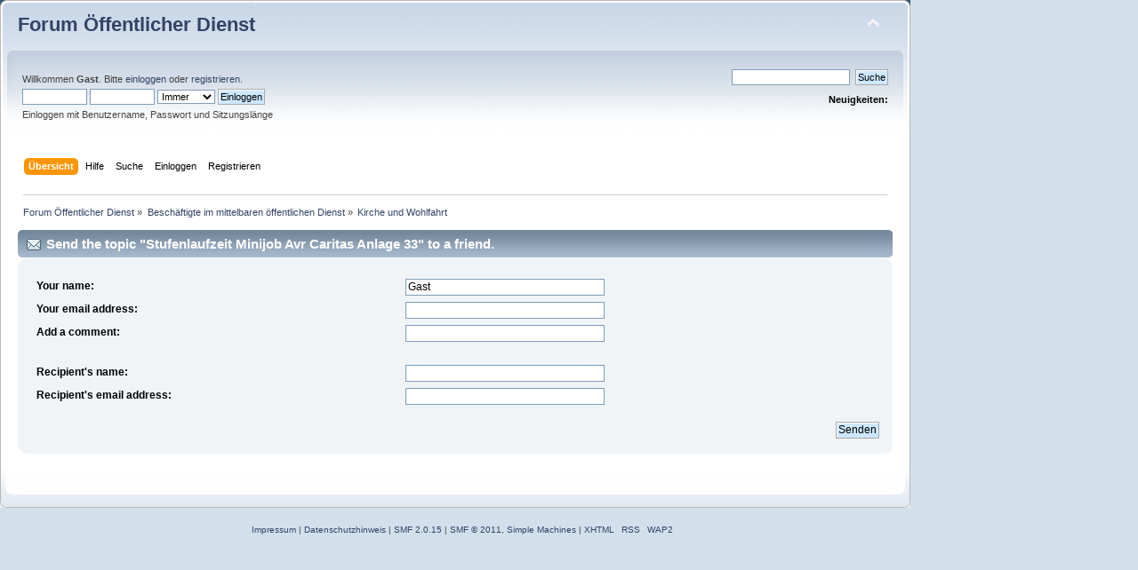

--- FILE ---
content_type: text/html; charset=UTF-8
request_url: https://forum.oeffentlicher-dienst.info/index.php?PHPSESSID=edg79s5s9qumhsdd865kh1rll4&action=emailuser;sa=sendtopic;topic=122312.0
body_size: 3161
content:
<!DOCTYPE html PUBLIC "-//W3C//DTD XHTML 1.0 Transitional//EN" "http://www.w3.org/TR/xhtml1/DTD/xhtml1-transitional.dtd">
<html xmlns="http://www.w3.org/1999/xhtml">
<head>
	<link rel="stylesheet" type="text/css" href="https://forum.oeffentlicher-dienst.info/Themes/oed/css/index.css?fin20" />
	<link rel="stylesheet" type="text/css" href="/Themes/default/css/webkit.css" />
	<script type="text/javascript" src="/Themes/default/scripts/script.js?fin20"></script>
	<script type="text/javascript" src="https://forum.oeffentlicher-dienst.info/Themes/oed/scripts/theme.js?fin20"></script>
	<script type="text/javascript"><!-- // --><![CDATA[
		var smf_theme_url = "https://forum.oeffentlicher-dienst.info/Themes/oed";
		var smf_default_theme_url = "/Themes/default";
		var smf_images_url = "https://forum.oeffentlicher-dienst.info/Themes/oed/images";
		var smf_scripturl = "https://forum.oeffentlicher-dienst.info/index.php?PHPSESSID=edg79s5s9qumhsdd865kh1rll4&amp;";
		var smf_iso_case_folding = false;
		var smf_charset = "UTF-8";
		var ajax_notification_text = "Lade...";
		var ajax_notification_cancel_text = "Abbrechen";
	// ]]></script>
	<meta http-equiv="Content-Type" content="text/html; charset=UTF-8" />
	<meta name="description" content="Send the topic &quot;Stufenlaufzeit Minijob Avr Caritas Anlage 33&quot; to a friend." />
	<meta name="keywords" content="Forum öffentlicher Dienst TVöD TV-L Beamte Soldaten Polizisten" />
	<title>Send the topic &quot;Stufenlaufzeit Minijob Avr Caritas Anlage 33&quot; to a friend.</title>
	<meta name="robots" content="noindex" />
	<link rel="help" href="https://forum.oeffentlicher-dienst.info/index.php?PHPSESSID=edg79s5s9qumhsdd865kh1rll4&amp;action=help" />
	<link rel="search" href="https://forum.oeffentlicher-dienst.info/index.php?PHPSESSID=edg79s5s9qumhsdd865kh1rll4&amp;action=search" />
	<link rel="contents" href="https://forum.oeffentlicher-dienst.info/index.php?PHPSESSID=edg79s5s9qumhsdd865kh1rll4&amp;" />
	<link rel="alternate" type="application/rss+xml" title="Forum Öffentlicher Dienst - RSS" href="https://forum.oeffentlicher-dienst.info/index.php?PHPSESSID=edg79s5s9qumhsdd865kh1rll4&amp;type=rss;action=.xml" />
	<link rel="prev" href="https://forum.oeffentlicher-dienst.info/index.php/topic,122312.0/prev_next,prev.html?PHPSESSID=edg79s5s9qumhsdd865kh1rll4" />
	<link rel="next" href="https://forum.oeffentlicher-dienst.info/index.php/topic,122312.0/prev_next,next.html?PHPSESSID=edg79s5s9qumhsdd865kh1rll4" />
	<link rel="index" href="https://forum.oeffentlicher-dienst.info/index.php/board,20.0.html?PHPSESSID=edg79s5s9qumhsdd865kh1rll4" />
</head>
<body>
<div id="wrapper" style="width: 1024px">
	<div id="header"><div class="frame">
		<div id="top_section">
			<h1 class="forumtitle">
				<a href="https://forum.oeffentlicher-dienst.info/index.php?PHPSESSID=edg79s5s9qumhsdd865kh1rll4&amp;">Forum Öffentlicher Dienst</a>
			</h1>
			<img id="upshrink" src="https://forum.oeffentlicher-dienst.info/Themes/oed/images/upshrink.png" alt="*" title="Shrink or expand the header." style="display: none;" />
			<img id="smflogo" src="https://forum.oeffentlicher-dienst.info/Themes/oed/images/smflogo.png" alt="Simple Machines Forum" title="Simple Machines Forum" />
		</div>
		<div id="upper_section" class="middletext">
			<div class="user">
				<script type="text/javascript" src="/Themes/default/scripts/sha1.js"></script>
				<form id="guest_form" action="https://forum.oeffentlicher-dienst.info/index.php?PHPSESSID=edg79s5s9qumhsdd865kh1rll4&amp;action=login2" method="post" accept-charset="UTF-8"  onsubmit="hashLoginPassword(this, '997f4d2215b3443ac5412be8b4f0419f');">
					<div class="info">Willkommen <b>Gast</b>. Bitte <a href="https://forum.oeffentlicher-dienst.info/index.php?PHPSESSID=edg79s5s9qumhsdd865kh1rll4&amp;action=login">einloggen</a> oder <a href="https://forum.oeffentlicher-dienst.info/index.php?PHPSESSID=edg79s5s9qumhsdd865kh1rll4&amp;action=register">registrieren</a>.</div>
					<input type="text" name="user" size="10" class="input_text" />
					<input type="password" name="passwrd" size="10" class="input_password" />
					<select name="cookielength">
						<option value="60">1 Stunde</option>
						<option value="1440">1 Tag</option>
						<option value="10080">1 Woche</option>
						<option value="43200">1 Monat</option>
						<option value="-1" selected="selected">Immer</option>
					</select>
					<input type="submit" value="Einloggen" class="button_submit" /><br />
					<div class="info">Einloggen mit Benutzername, Passwort und Sitzungslänge</div>
					<input type="hidden" name="hash_passwrd" value="" /><input type="hidden" name="fd473a01f" value="997f4d2215b3443ac5412be8b4f0419f" />
				</form>
			</div>
			<div class="news normaltext">
				<form id="search_form" action="https://forum.oeffentlicher-dienst.info/index.php?PHPSESSID=edg79s5s9qumhsdd865kh1rll4&amp;action=search2" method="post" accept-charset="UTF-8">
					<input type="text" name="search" value="" class="input_text" />&nbsp;
					<input type="submit" name="submit" value="Suche" class="button_submit" />
					<input type="hidden" name="advanced" value="0" />
					<input type="hidden" name="topic" value="122312" /></form>
				<h2>Neuigkeiten: </h2>
				<p></p>
			</div>
		</div>
		<br class="clear" />
		<script type="text/javascript"><!-- // --><![CDATA[
			var oMainHeaderToggle = new smc_Toggle({
				bToggleEnabled: true,
				bCurrentlyCollapsed: false,
				aSwappableContainers: [
					'upper_section'
				],
				aSwapImages: [
					{
						sId: 'upshrink',
						srcExpanded: smf_images_url + '/upshrink.png',
						altExpanded: 'Shrink or expand the header.',
						srcCollapsed: smf_images_url + '/upshrink2.png',
						altCollapsed: 'Shrink or expand the header.'
					}
				],
				oThemeOptions: {
					bUseThemeSettings: false,
					sOptionName: 'collapse_header',
					sSessionVar: 'fd473a01f',
					sSessionId: '997f4d2215b3443ac5412be8b4f0419f'
				},
				oCookieOptions: {
					bUseCookie: true,
					sCookieName: 'upshrink'
				}
			});
		// ]]></script>
		<div id="main_menu">
			<ul class="dropmenu" id="menu_nav">
				<li id="button_home">
					<a class="active firstlevel" href="https://forum.oeffentlicher-dienst.info/index.php?PHPSESSID=edg79s5s9qumhsdd865kh1rll4&amp;">
						<span class="last firstlevel">Übersicht</span>
					</a>
				</li>
				<li id="button_help">
					<a class="firstlevel" href="https://forum.oeffentlicher-dienst.info/index.php?PHPSESSID=edg79s5s9qumhsdd865kh1rll4&amp;action=help">
						<span class="firstlevel">Hilfe</span>
					</a>
				</li>
				<li id="button_search">
					<a class="firstlevel" href="https://forum.oeffentlicher-dienst.info/index.php?PHPSESSID=edg79s5s9qumhsdd865kh1rll4&amp;action=search">
						<span class="firstlevel">Suche</span>
					</a>
				</li>
				<li id="button_login">
					<a class="firstlevel" href="https://forum.oeffentlicher-dienst.info/index.php?PHPSESSID=edg79s5s9qumhsdd865kh1rll4&amp;action=login">
						<span class="firstlevel">Einloggen</span>
					</a>
				</li>
				<li id="button_register">
					<a class="firstlevel" href="https://forum.oeffentlicher-dienst.info/index.php?PHPSESSID=edg79s5s9qumhsdd865kh1rll4&amp;action=register">
						<span class="last firstlevel">Registrieren</span>
					</a>
				</li>
			</ul>
		</div>
		<br class="clear" />
	</div></div>
	<div id="content_section"><div class="frame">
		<div id="main_content_section">
	<div class="navigate_section">
		<ul>
			<li>
				<a href="https://forum.oeffentlicher-dienst.info/index.php?PHPSESSID=edg79s5s9qumhsdd865kh1rll4&amp;"><span>Forum Öffentlicher Dienst</span></a> &#187;
			</li>
			<li>
				<a href="https://forum.oeffentlicher-dienst.info/index.php?PHPSESSID=edg79s5s9qumhsdd865kh1rll4&amp;#c4"><span>Beschäftigte im mittelbaren öffentlichen Dienst</span></a> &#187;
			</li>
			<li class="last">
				<a href="https://forum.oeffentlicher-dienst.info/index.php/board,20.0.html?PHPSESSID=edg79s5s9qumhsdd865kh1rll4"><span>Kirche und Wohlfahrt</span></a>
			</li>
		</ul>
	</div>
	<div id="send_topic">
		<form action="https://forum.oeffentlicher-dienst.info/index.php?PHPSESSID=edg79s5s9qumhsdd865kh1rll4&amp;action=emailuser;sa=sendtopic;topic=122312.0" method="post" accept-charset="UTF-8">
			<div class="cat_bar">
				<h3 class="catbg">
					<span class="ie6_header floatleft"><img src="https://forum.oeffentlicher-dienst.info/Themes/oed/images/email_sm.gif" alt="" class="icon" />Send the topic &quot;Stufenlaufzeit Minijob Avr Caritas Anlage 33&quot; to a friend.</span>
				</h3>
			</div>
			<div class="windowbg2">
			<span class="topslice"><span></span></span>
				<div class="content">
					<fieldset id="sender" class="send_topic">
						<dl class="settings send_topic">
							<dt>
								<label for="y_name"><strong>Your name:</strong></label>
							</dt>
							<dd>
								<input type="text" id="y_name" name="y_name" size="30" maxlength="40" value="Gast" class="input_text" />
							</dd>
							<dt>
								<label for="y_email"><strong>Your email address:</strong></label>
							</dt>
							<dd>
								<input type="text" id="y_email" name="y_email" size="30" maxlength="50" value="" class="input_text" />
							</dd>
							<dt>
								<label for="comment"><strong>Add a comment:</strong></label>
							</dt>
							<dd>
								<input type="text" id="comment" name="comment" size="30" maxlength="100" class="input_text" />
							</dd>
						</dl>
					</fieldset>
					<fieldset id="recipient" class="send_topic">
						<dl class="settings send_topic">
							<dt>
								<label for="r_name"><strong>Recipient's name:</strong></label>
							</dt>
							<dd>
								<input type="text" id="r_name" name="r_name" size="30" maxlength="40" class="input_text" />
							</dd>
							<dt>
								<label for="r_email"><strong>Recipient's email address:</strong></label>
							</dt>
							<dd>
								<input type="text" id="r_email" name="r_email" size="30" maxlength="50" class="input_text" />
							</dd>
						</dl>
					</fieldset>
					<div class="righttext">
						<input type="submit" name="send" value="Senden" class="button_submit" />
					</div>
				</div>
				<span class="botslice"><span></span></span>
			</div>
			<input type="hidden" name="fd473a01f" value="997f4d2215b3443ac5412be8b4f0419f" />
		</form>
	</div>
	<br class="clear" />
		</div>
	</div></div>
	<div id="footer_section"><div class="frame">
		<ul class="reset">
			<li>
<a href="http://oeffentlicher-dienst.info/info/kontakt/">Impressum</a> | 
<a href="http://oeffentlicher-dienst.info/info/datenschutz/">Datenschutzhinweis</a> |
	 
			<span class="smalltext" style="display: inline; visibility: visible; font-family: Verdana, Arial, sans-serif;"><a href="https://forum.oeffentlicher-dienst.info/index.php?PHPSESSID=edg79s5s9qumhsdd865kh1rll4&amp;action=credits" title="Simple Machines Forum" target="_blank" class="new_win">SMF 2.0.15</a> |
<a href="http://www.simplemachines.org/about/smf/license.php" title="Lizenz" target="_blank" class="new_win">SMF &copy; 2011</a>, <a href="http://www.simplemachines.org" title="Simple Machines" target="_blank" class="new_win">Simple Machines</a>
			</span> |
			<a id="button_xhtml" href="http://validator.w3.org/check?uri=referer" target="_blank" class="new_win" title="Prüfe XHTML 1.0"><span>XHTML</span></a></li>
			<li><a id="button_rss" href="https://forum.oeffentlicher-dienst.info/index.php?PHPSESSID=edg79s5s9qumhsdd865kh1rll4&amp;action=.xml;type=rss" class="new_win"><span>RSS</span></a></li>
			<li class="last"><a id="button_wap2" href="https://forum.oeffentlicher-dienst.info/index.php?PHPSESSID=edg79s5s9qumhsdd865kh1rll4&amp;wap2" class="new_win"><span>WAP2</span></a></li>
		</ul>
	</div></div>
</div>
	 <script>
		(function(i,s,o,g,r,a,m){i['GoogleAnalyticsObject']=r;i[r]=i[r]||function(){
		  (i[r].q=i[r].q||[]).push(arguments)},i[r].l=1*new Date();a=s.createElement(o),
			 m=s.getElementsByTagName(o)[0];a.async=1;a.src=g;m.parentNode.insertBefore(a,m)
		})(window,document,'script','https://www.google-analytics.com/analytics.js','ga');

		ga('create', 'UA-93954051-3', 'auto');
		ga('send', 'pageview');
	 </script>
  
</body></html>